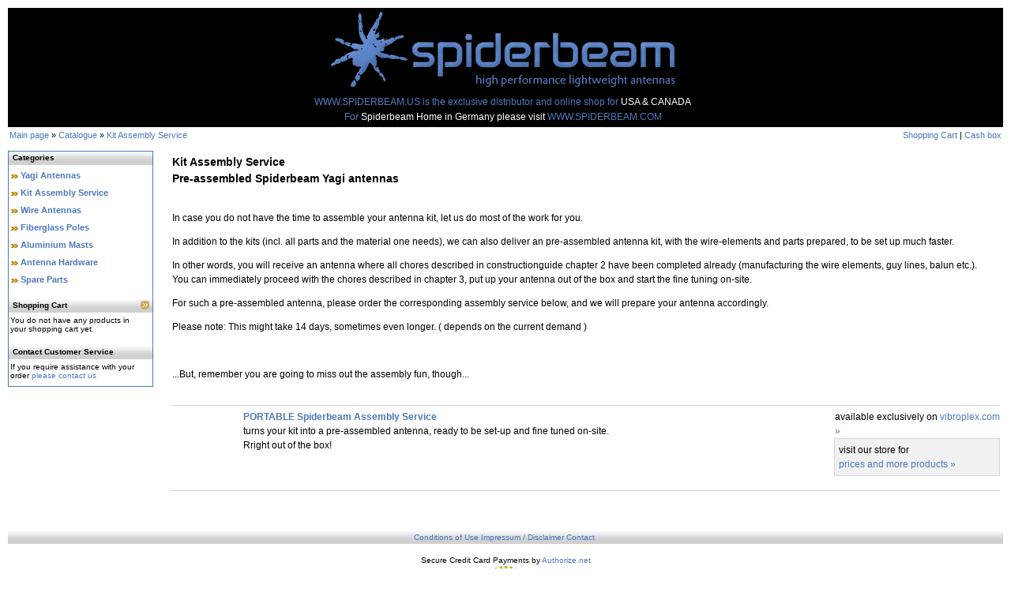

--- FILE ---
content_type: text/html
request_url: http://www.spiderbeam.us/index.php?cat=c15_Kit%20Assembly%20Service.html&XTCsid=ac030531a273008bace5c346508dcc09
body_size: 5473
content:
<!DOCTYPE html PUBLIC "-//W3C//DTD XHTML 1.0 Transitional//EN" "http://www.w3.org/TR/xhtml1/DTD/xhtml1-transitional.dtd">
<html dir="ltr" lang="de">
<head>
<meta http-equiv="Content-Type" content="text/html; charset=iso-8859-15" /> 
<meta http-equiv="Content-Style-Type" content="text/css" />

<!--
	This OnlineStore is brought to you by XT-Commerce, Community made shopping
	XTC is a free open source e-Commerce System
	created by Mario Zanier & Guido Winger and licensed under GNU/GPL.
	Information and contribution at http://www.xt-commerce.com
-->
<meta name="generator" content="(c) by xt:Commerce v3.0.4 , http://www.xt-commerce.com" />
<meta name="robots" content="index,follow" />
<meta name="language" content="en" />
<meta name="author" content="Spiderbeam.net" />
<meta name="publisher" content="Spiderbeam.net" />
<meta name="company" content="spiderbeam.net" />
<meta name="page-topic" content="spiderbeam high performance lightweight antennas" />
<meta name="reply-to" content="shop@spiderbeam.com" />
<meta name="distribution" content="global" />
<meta name="revisit-after" content="14" />
<meta name="description" content="spiderbeam high performance lightweight antennas" />
<meta name="keywords" content="spiderbeam amateur radio antenna" />
<title>Spiderbeam-US &copy; High Performance Lightweight Antennas - Kit Assembly Service</title>
<base href="http://www.spiderbeam.us/" />
<link rel="stylesheet" type="text/css" href="/templates/spiderbeam/stylesheet.css" />
<link rel="stylesheet" type="text/css" href="/templates/spiderbeam/spiderbeam.css" />
<script type="text/javascript"><!--
var selected;
var submitter = null;

function submitFunction() {
    submitter = 1;
}
function popupWindow(url) {
  window.open(url,'popupWindow','toolbar=no,location=no,directories=no,status=no,menubar=no,scrollbars=yes,resizable=yes,copyhistory=no,width=100,height=100,screenX=150,screenY=150,top=150,left=150')
}  

function selectRowEffect(object, buttonSelect) {
  if (!selected) {
    if (document.getElementById) {
      selected = document.getElementById('defaultSelected');
    } else {
      selected = document.all['defaultSelected'];
    }
  }

  if (selected) selected.className = 'moduleRow';
  object.className = 'moduleRowSelected';
  selected = object;

// one button is not an array
  if (document.getElementById('payment'[0])) {
    document.getElementById('payment'[buttonSelect]).checked=true;
  } else {
    //document.getElementById('payment'[selected]).checked=true;
  }
}

function rowOverEffect(object) {
  if (object.className == 'moduleRow') object.className = 'moduleRowOver';
}

function rowOutEffect(object) {
  if (object.className == 'moduleRowOver') object.className = 'moduleRow';
}

function popupImageWindow(url) {
  window.open(url,'popupImageWindow','toolbar=no,location=no,directories=no,status=no,menubar=no,scrollbars=no,resizable=yes,copyhistory=no,width=100,height=100,screenX=150,screenY=150,top=150,left=150')
}
//--></script>
<script type="text/javascript"><!--



//--></script>
</head>
<body><script>
  (function(i,s,o,g,r,a,m){i['GoogleAnalyticsObject']=r;i[r]=i[r]||function(){
  (i[r].q=i[r].q||[]).push(arguments)},i[r].l=1*new Date();a=s.createElement(o),
  m=s.getElementsByTagName(o)[0];a.async=1;a.src=g;m.parentNode.insertBefore(a,m)
  })(window,document,'script','https://www.google-analytics.com/analytics.js','ga');

  ga('create', 'UA-88162729-3', 'auto');
  ga('send', 'pageview');

</script><table width="100%"  border="0" cellspacing="0" cellpadding="0" id="spiderbeamheader">	<tr>		<td valign="top" style="padding: 3px 0px 0px 3px;"><!-- LANG BOX---- END LANG BOX--></td>		<td align="center"><img src="templates/spiderbeam/img/header_spiderbeam.gif" width="450" height="112" alt="" border="0">		<div>		<p style="color:#527CC0; margin: 0px 0px 5px 0px; "> WWW.SPIDERBEAM.US is the exclusive distributor and online shop for <span style="color:#ffffff;">USA &amp; CANADA</span></p>		<p style="color:#527CC0; margin: 0px 0px 5px 0px; ">For <span style="color:#ffffff;">Spiderbeam Home in Germany <span>please visit <a href="http://www.spiderbeam.com">WWW.SPIDERBEAM.COM</a></p>		</div>				</td>		<td align="right" valign="top"><div id="copyright" class="copyright"></div></td>	</tr>	<tr><td colspan="3"><img src="templates/spiderbeam/img/pixel_trans.gif" width="820" height="1" alt="" border="0"></td></tr></table><!-- 1st Level Nav --> <!--< <TABLE cellspacing="0" cellpadding="0" WIDTH="100%" id="fistlevelnavi"> 	<TR height="22"> 			<TD ALIGN="CENTER" VALIGN="MIDDLE"><A HREF="http://www.spiderbeam.us/index.html?XTCsid=ac030531a273008bace5c346508dcc09" CLASS="linkleiste">Home</A> </TD>		<TD ALIGN="CENTER" VALIGN="MIDDLE"> <FONT CLASS="menubar">|</FONT> </TD>				<TD ALIGN="CENTER" VALIGN="MIDDLE"><A HREF="http://www.spiderbeam.com/documents/index.php" CLASS="linkleiste">Documents</A> </TD>		<TD ALIGN="CENTER" VALIGN="MIDDLE"> <FONT CLASS="menubar">|</FONT> </TD>				<TD ALIGN="CENTER" VALIGN="MIDDLE"><A HREF="http://www.spiderbeam.us/index.php?XTCsid=ac030531a273008bace5c346508dcc09" CLASS="linkleiste">Online Shop</A> </TD>		<TD ALIGN="CENTER" VALIGN="MIDDLE"> <FONT CLASS="menubar">|</FONT> </TD>				<TD ALIGN="CENTER" VALIGN="MIDDLE"><A HREF="http://www.spiderbeam.com/reports/index.php" CLASS="linkleiste">Pictures &amp; Reports</A> </TD>		<TD ALIGN="CENTER" VALIGN="MIDDLE"> <FONT CLASS="menubar">|</FONT> </TD>				<TD ALIGN="CENTER" VALIGN="MIDDLE"><A HREF="http://www.spiderbeam.com/support/index.php" CLASS="linkleiste">Support</A> </TD>		</TR>	<tr bgcolor="#ffffff"><td colspan="9"><img src="http://www.spiderbeam.com/templates/spiderbeam/img/pixel_trans.gif" width="820" height="1" alt="" border="0"></td></tr></TABLE>--><!-- END 1st Level Nav --> <table width="100%"  border="0" cellpadding="2" cellspacing="0">	<tr>    	<td class="main"><a href="http://www.spiderbeam.us" class="headerNavigation">Main page</a> &raquo; <a href="http://www.spiderbeam.us/index.php?XTCsid=ac030531a273008bace5c346508dcc09" class="headerNavigation">Catalogue</a> &raquo; <a href="http://www.spiderbeam.us/index.php?cat=c15_Kit Assembly Service.html&XTCsid=ac030531a273008bace5c346508dcc09" class="headerNavigation">Kit Assembly Service</a></td>        <td align="right" class="main">														<a href="http://www.spiderbeam.us/shopping_cart.php?XTCsid=ac030531a273008bace5c346508dcc09" class="headerNavigation">Shopping Cart</a> | <a href="http://www.spiderbeam.us/checkout_shipping.php?XTCsid=ac030531a273008bace5c346508dcc09" class="headerNavigation">Cash box</a></td>    </tr>	<tr><td colspan="2" height="6"><img src="templates/spiderbeam/img/pixel_trans.gif" width="820" height="1" alt="" border="0"></td></tr></table><table width="100%" border="0" cellpadding="0" cellspacing="0">	<tr>    	<td width="1%" valign="top"><table width="184"  border="0" cellpadding="0" cellspacing="0" id="leftbox">		<!--2nd Level Nav ID--> 			<tr>			  <td>

<div class="infoBoxHeading">Categories</div>
<table width="100%"><tr><td class="moduleRow" onmouseover="rowOverEffect(this)" onmouseout="rowOutEffect(this)"><img src="/templates/spiderbeam/img/icon_arrow.jpg" alt="" />&nbsp;<b><a href="http://www.spiderbeam.us/index.php?cat=c1_Yagi Antennas.html&XTCsid=ac030531a273008bace5c346508dcc09">Yagi Antennas</a></b><br /></td></tr></table><table width="100%"><tr><td class="moduleRow" onmouseover="rowOverEffect(this)" onmouseout="rowOutEffect(this)"><img src="/templates/spiderbeam/img/icon_arrow.jpg" alt="" />&nbsp;<b><a href="http://www.spiderbeam.us/index.php?cat=c15_Kit Assembly Service.html&XTCsid=ac030531a273008bace5c346508dcc09"><b>Kit Assembly Service</b></a></b><br /></td></tr></table><table width="100%"><tr><td class="moduleRow" onmouseover="rowOverEffect(this)" onmouseout="rowOutEffect(this)"><img src="/templates/spiderbeam/img/icon_arrow.jpg" alt="" />&nbsp;<b><a href="http://www.spiderbeam.us/index.php?cat=c19_Wire Antennas.html&XTCsid=ac030531a273008bace5c346508dcc09">Wire Antennas</a></b><br /></td></tr></table><table width="100%"><tr><td class="moduleRow" onmouseover="rowOverEffect(this)" onmouseout="rowOutEffect(this)"><img src="/templates/spiderbeam/img/icon_arrow.jpg" alt="" />&nbsp;<b><a href="http://www.spiderbeam.us/index.php?cat=c2_Fiberglass Poles.html&XTCsid=ac030531a273008bace5c346508dcc09">Fiberglass Poles</a></b><br /></td></tr></table><table width="100%"><tr><td class="moduleRow" onmouseover="rowOverEffect(this)" onmouseout="rowOutEffect(this)"><img src="/templates/spiderbeam/img/icon_arrow.jpg" alt="" />&nbsp;<b><a href="http://www.spiderbeam.us/index.php?cat=c12_Aluminium Masts.html&XTCsid=ac030531a273008bace5c346508dcc09">Aluminium Masts</a></b><br /></td></tr></table><table width="100%"><tr><td class="moduleRow" onmouseover="rowOverEffect(this)" onmouseout="rowOutEffect(this)"><img src="/templates/spiderbeam/img/icon_arrow.jpg" alt="" />&nbsp;<b><a href="http://www.spiderbeam.us/index.php?cat=c17_Antenna Hardware.html&XTCsid=ac030531a273008bace5c346508dcc09">Antenna Hardware</a></b><br /></td></tr></table><table width="100%"><tr><td class="moduleRow" onmouseover="rowOverEffect(this)" onmouseout="rowOutEffect(this)"><img src="/templates/spiderbeam/img/icon_arrow.jpg" alt="" />&nbsp;<b><a href="http://www.spiderbeam.us/index.php?cat=c11_Spare Parts.html&XTCsid=ac030531a273008bace5c346508dcc09">Spare Parts</a></b><br /></td></tr></table>		
 <!-- cart has no content --> 
<table width="100%" border="0" cellpadding="0" cellspacing="0" style="margin-top: 14px;">
  <tr>
    <td class="infoBoxHeading_right">
	<div class="infoBoxHeading"><a href="http://www.spiderbeam.us/shopping_cart.php?XTCsid=ac030531a273008bace5c346508dcc09"><img src="templates/spiderbeam/img/icon_more_light.gif" alt="" align="right" /></a>Shopping Cart</div>
	</td>
  </tr>
  <tr>
    <td class="infoBox_right" align="left">
	<table width="95%"  border="0" cellpadding="2" cellspacing="0">
        <tr>
          <td class="boxText">You do not have any products in your shopping cart yet.</td>
        </tr>
    </table>
	</td>
  </tr>
</table>

   </td>            </tr>			<!--customer service-->			<tr>				<td >					<table width="100%" border="0" cellpadding="0" cellspacing="0" style="margin-top: 14px;">					<tr>						<td class="infoBoxHeading_right">						<div class="infoBoxHeading">Contact Customer Service</div>						</td>					</tr>					<tr>						<td class="infoBox_right" align="left">							<table width="90%"  border="0" cellpadding="2" cellspacing="0">							<tr>							<td class="boxText">If you require assistance with your order <a href="/shop_content.php?coID=7" >please contact us</a></td>							</tr>							</table>						</td>					</tr>					</table>				</td>			</tr>          <!--customer service-->															</table></td>          <td width="99%"valign="top"><table width="100%"  border="0" cellspacing="4" cellpadding="0">            <tr>                <td class="main"><div style="padding-left: 20px;"><table width="100%" border="0" cellspacing="0" cellpadding="0">  <tr valign="top">    <td class="contentsTopics">Kit Assembly Service</td>  </tr>  <tr valign="top">    <td class="contentsTopics">Pre-assembled Spiderbeam Yagi antennas</td>  </tr></table><br /><p>In case you do not have the time to assemble your antenna kit, let us do most of the work for you.</p>
<p>In addition to the kits (incl. all parts and the material one  needs), we can also deliver an pre-assembled antenna kit, with the  wire-elements and parts prepared, to be set up much faster.</p>
<div>In other words, you will receive an antenna where all chores  described in constructionguide chapter 2 have been completed already  (manufacturing the wire elements, guy lines, balun etc.). <br /></div>
<div>You can immediately proceed with the chores described in chapter 3,  put up your antenna out of the box and start the fine tuning on-site.</div>
<p>For such a pre-assembled antenna, please order the corresponding assembly service below, and we will&nbsp;prepare your antenna accordingly. <br /></p>
<p>Please note: This might take 14 days, sometimes even longer. ( depends on the current demand )<br /></p>
<p><br /></p>
<p>...But, remember you are going to miss out the assembly fun, though...</p><br /><table width="100%" border="0" cellpadding="0" cellspacing="0" style="border-top: 1px solid; border-color: #d4d4d4;">       <tr><td colspan="3" height="5"></td></tr>   <tr>      <td align="left" width="90" style="border-bottom: 1px solid; border-color: #cccccc;" valign="top">     </td>     <td align="left" class="main" style="border-bottom: 1px solid; border-color: #cccccc;" valign="top"><a href="http://www.spiderbeam.us/product_info.php?info=p230_PORTABLE Spiderbeam Assembly Service.html&XTCsid=ac030531a273008bace5c346508dcc09"><strong style="font-size:12px;">PORTABLE Spiderbeam Assembly Service</strong></a><br />	 <div>turns your kit into a pre-assembled antenna, ready to be set-up and fine tuned on-site.</div>
<div>Rright out of the box!</div><br />     </td>     <td align="right" width="270" valign="top" style="border-bottom: 1px solid; border-color: #cccccc;">		 <!--<strong>$ 200,00 </strong>&nbsp;incl. 0 % VAT-->		 <!--<p class="main" style="padding-bottom:12px; padding-top:0px; margin:0px;"><strong>$ 200,00 </strong>&nbsp;<br/>(Tennessee residents must add Sales Tax )</p> -->				<!--<p class="main" style="padding-bottom:12px; padding-top:0px; margin:0px;">$ 200,00 &nbsp;<br/>(Tennessee residents must add Sales Tax )</p> -->		      		      <style>		      			.ttd_linkbox {			background-color: #F1F1F1;			border: 1px solid;			border-color: #d6d6d6;			padding: 5px;			text-align: left;			}			</style>					      		     <table width="78%" border="0" cellpadding="0" cellspacing="0" > 		      <tr>			    <td colspan="2"></td>			    <td align="left">available exclusively on  <a href="https://vibroplex.com/contents/en-us/d9192.html" target="_blank">vibroplex.com &raquo;</a></td>			    			  </tr>			  <trclass="ttd_linkbox" ><td colspan="2"></td></tr>			  <tr>			  <td></td>			  <td class="ttd_linkbox" align="right" colspan="2">visit&nbsp;our&nbsp;store&nbsp;for <a href="https://vibroplex.com/contents/en-us/d9192.html" target="_blank">prices&nbsp;and&nbsp;more&nbsp;products &raquo;</a></td>			  </tr>			  			  			  </table>		      <br/>		     		     	 </td>   </tr>    </table><br /></div></td>            </tr>          </table></td>        </tr>      </table></td>	</tr>    <!--tr>       <td colspan="3" valign="top"><img src="templates/spiderbeam/img/pixel_trans.gif" alt="" width="595" height="1" /></td>    </tr--></table><br><br><table width="100%"  border="0" cellspacing="0" cellpadding="0">  <tr>    <td align="center" id="footnavi"><!--<table width="100%" align="center" border="0" cellpadding="2" cellspacing="0">  <tr>    <td class="infoBoxHeading"><table width="100%"  border="0" cellpadding="0" cellspacing="0">      <tr>        <td class="infoBoxHeading">More about... </td>        <td></td>      </tr>    </table>    </td>  </tr>  <tr>    <td class="infoBox" align="center"><table width="95%"  border="0" cellpadding="2" cellspacing="0">        <tr>          <td class="boxText">--><a href="http://www.spiderbeam.us/shop_content.php?coID=3&XTCsid=ac030531a273008bace5c346508dcc09">Conditions of Use</a>&nbsp;<a href="http://www.spiderbeam.us/shop_content.php?coID=4&XTCsid=ac030531a273008bace5c346508dcc09">Impressum / Disclaimer</a>&nbsp;<a href="http://www.spiderbeam.us/shop_content.php?coID=7&XTCsid=ac030531a273008bace5c346508dcc09">Contact</a>&nbsp;<!--</td>        </tr>    </table></td>  </tr></table>--></td>  </tr><tr bgcolor="#ffffff"><td><img src="templates/spiderbeam/img/pixel_trans.gif" width="820" height="1" alt="" border="0"></td>  </tr></table><br><table width="40%"  border="0" cellspacing="0" cellpadding="0" align="center"><tr>	<td align="center">	<span class="smallText">Secure Credit Card Payments by <a href="http://www.authorize.net" title="authorize.net">Authorize.net</a></span>	</td></tr><tr>	<td align="center"><!-- (c) 2005, 2012. Authorize.Net is a registered trademark of CyberSource Corporation --> <div class="AuthorizeNetSeal"> <script type="text/javascript" language="javascript">var ANS_customer_id="69d82916-fb00-4753-b71c-1c1699fb2a94";</script> <script type="text/javascript" language="javascript" src="//verify.authorize.net/anetseal/seal.js" ></script> <a href="http://www.authorize.net/" id="AuthorizeNetText" target="_blank">Online Payment System</a> </div>	</td></tr><tr>	<td align="center">	<br/><br/>	<span class="smallText">Site verified by <a href="https://www.sitelock.com/verify.php?site=spiderbeam.us" title="SiteLock security" target="_blank">SiteLock.com</a></span>	<br/>	<a href="#" onclick="window.open('https://www.sitelock.com/verify.php?site=spiderbeam.us','SiteLock','width=600,height=600,left=160,top=170');"><img title="1&1 SiteLock" src="https://shield.sitelock.com/shield/spiderbeam.us" alt="Homepage security"></a>	</td></tr></table><br><table width="40%"  border="0" cellspacing="0" cellpadding="0" align="center"><tr>	<td align="center"><span class="smallText">Website by: <a href="http://octic.beasily.com" title="octic" />OCTIC</a></span></td></tr></table><br><table width="100%" border="0" cellpadding="0" cellspacing="0"><tr valign="bottom"><td class="copyright">eCommerce Engine &copy; 2004 <a href="http://www.xt-commerce.com/" onclick="window.open(this.href); return false;">xt:Commerce</a></td></tr></table></body></html><span class="smallText">Parse Time: 0.046s</span>

--- FILE ---
content_type: text/plain
request_url: https://www.google-analytics.com/j/collect?v=1&_v=j102&a=2083856932&t=pageview&_s=1&dl=http%3A%2F%2Fwww.spiderbeam.us%2Findex.php%3Fcat%3Dc15_Kit%2520Assembly%2520Service.html%26XTCsid%3Dac030531a273008bace5c346508dcc09&ul=en-us%40posix&dt=Spiderbeam-US%20%C2%A9%20High%20Performance%20Lightweight%20Antennas%20-%20Kit%20Assembly%20Service&sr=1280x720&vp=1280x720&_u=IEBAAEABAAAAACAAI~&jid=641585670&gjid=815014869&cid=1070295557.1768746127&tid=UA-88162729-3&_gid=1365597387.1768746127&_r=1&_slc=1&z=1810036274
body_size: -450
content:
2,cG-0QB4HHVWLP